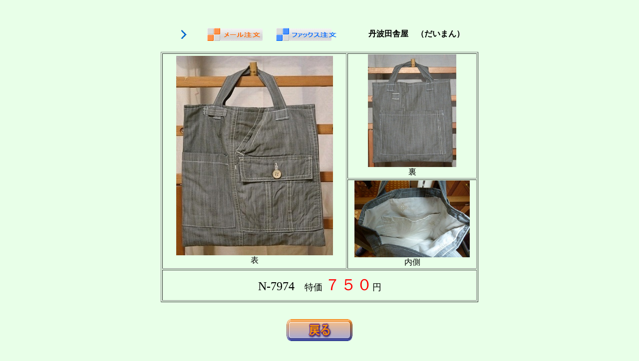

--- FILE ---
content_type: text/html
request_url: http://inakaya3.com/28-nuno%20bag/fukuro-3-7.html
body_size: 1586
content:
<!DOCTYPE HTML PUBLIC "-//W3C//DTD HTML 4.01 Transitional//EN">
<HTML>
<HEAD>
<meta name="GENERATOR" content="JustSystems Homepage Builder Version 21.0.5.0 for Windows">
<meta http-equiv="Content-Type" content="text/html; charset=Shift_JIS">
<meta http-equiv="Content-Style-Type" content="text/css">
<meta name="description" content="ハンドメイド バッグです">
<meta name="keywords" content="手づくり、バッグ">
<TITLE>手づくりバッグです</TITLE>
</HEAD>
<BODY bgcolor="#e8ffe8">
<CENTER>
<TABLE width="760" border="0" cellpadding="0" cellspacing="0" class="hpb-main" id="_HPB_LAYOUTTABLE_34">
  <TBODY>
    <TR>
      <TD valign="top" align="center" class="hpb-cnt-cell3-x">
      <TABLE width="1121" border="0" cellspacing="0" cellpadding="0">
        <TBODY>
          <TR>
            <TD width="949" height="734" align="center">
            <TABLE border="0" align="center" cellpadding="0" cellspacing="0" class="hpb-lb-tb3">
            <TBODY>
              <TR>
                  <TD valign="top" class="hpb-lb-tb3-cell3" id="_HPB_LAYOUT_CONTENTS" width="994" height="681">
                <DIV align="center">
                    　　　　
                    <TABLE width="586" height="30">
  <TBODY>
    <TR>
                      <TH width="42" align="center"><IMG src="a_btn041.gif" width="36" height="20" border="0"></TH>
                      <TH width="150" height="30"><a href="mailto:dman321.ne.jp@ares.eonet.ne.jp?subject=%E6%B3%A8%E6%96%87%E3%83%BB%E3%81%8A%E5%95%8F%E3%81%84%E5%90%88%E3%82%8F%E3%81%9B&body=%E6%B3%A8%E6%96%87%E3%83%BB%E3%81%8A%E5%95%8F%E3%81%84%E5%90%88%E3%82%8F%E3%81%9B%E3%81%82%E3%82%8A%E3%81%8C%E3%81%A8%E3%81%86%E3%81%94%E3%81%96%E3%81%84%E3%81%BE%E3%81%99%E3%80%82%0D%0A%E4%BB%A5%E4%B8%8B%E5%BF%85%E8%A6%81%E4%BA%8B%E9%A0%85%E3%81%AB%E3%81%94%E8%A8%98%E5%85%A5%E3%81%84%E3%81%9F%E3%81%A0%E3%81%8D%E3%83%A1%E3%83%BC%E3%83%AB%E9%80%81%E4%BF%A1%E3%81%97%E3%81%A6%E4%B8%8B%E3%81%95%E3%81%84%E3%80%82%0D%0A---------------------------%0D%0A%E2%96%A0%E9%83%B5%E4%BE%BF%E7%95%AA%E5%8F%B7%3A%0D%0A%0D%0A%E2%96%A0%E5%BE%A1%E4%BD%8F%E6%89%80%3A%0D%0A%0D%0A%E2%96%A0%E6%88%B8%E4%B8%BB%3A%0D%0A%0D%0A%E2%96%A0%E3%81%94%E6%9C%AC%E4%BA%BA%E5%90%8D%3A%0D%0A%0D%0A%E2%96%A0%EF%BC%B4%EF%BC%A5%EF%BC%AC%3A%0D%0A%0D%0A%E2%96%A0%EF%BC%A6%EF%BC%A1%EF%BC%B8%28%E3%81%8A%E6%8C%81%E3%81%A1%E3%81%AE%E6%96%B9%29%3A%0D%0A%0D%0A%E2%96%A0%E3%83%A1%E3%83%BC%E3%83%AB%E3%82%A2%E3%83%89%E3%83%AC%E3%82%B9%3A%20%0D%0A---------------------------%0D%0A%0D%0A%E5%86%85%E5%AE%B9%E7%A2%BA%E8%AA%8D%E5%BE%8C%E3%80%81%E3%81%93%E3%81%A1%E3%82%89%E3%81%8B%E3%82%89%E9%80%A3%E7%B5%A1%E3%81%95%E3%81%9B%E3%81%A6%E3%81%84%E3%81%9F%E3%81%A0%E3%81%8D%E3%81%BE%E3%81%99%E3%80%82%0D%0A%0D%0A"><img src="button5.gif" width="114" height="26" border="0"></a></TH>
                      <TH width="68"><A href="../fax1.html"><IMG src="button6.gif" width="130" height="26" border="0"></A></TH>
                      <TH width="237" align="right">丹波田舎屋　（だいまん）</TH>
                    </TR>
  </TBODY>
</TABLE>
                　</DIV>
                <CENTER>
                  <TABLE border="1" width="636" height="482">
                    <TBODY>
                      <TR>
                        <TD rowspan="2" align="center" valign="middle" width="348"><img src="DSC_7974.jpg" width="314" height="400" border="0"><br>
                        表</TD>
                        <TD valign="middle" align="center" height="209" width="243"><img src="DSC_7978.jpg" width="177" height="226" border="0"><br>
                        裏</TD>
                      </TR>
                      <TR>
                        <td width="243" align="center" valign="middle" height="177"><img src="P1080031.jpg" width="231" height="154" border="0"><br>内側</td>
                      </TR>
                      <TR>
                        <td colspan="2" align="center" valign="middle" height="62"><font size="+2">N-7974</font> 　<font size="+1">特価</font> <font color="#ff0000" size="+3">７５０</font><font size="+1">円</font><BR>
                        </td>
                      </TR>
                    </TBODY>
                  </TABLE>
                  </CENTER>
                  <P align="center"><BR>
                  <a href="hyou1.html"><img src="button2.gif" width="132" height="44" border="0" alt=""></a><BR>
                  </P>
                  </TD>
                </TR>
            </TBODY>
          </TABLE>
          </TD>
          </TR>
        </TBODY>
      </TABLE>
      </TD>
    </TR>
  </TBODY>
</TABLE>
</CENTER>
<script type="text/javascript">
try {
var pageTracker = _gat._getTracker("UA-2116369-1");
pageTracker._trackPageview();
} catch(err) {}</script>
</BODY>
</HTML>
